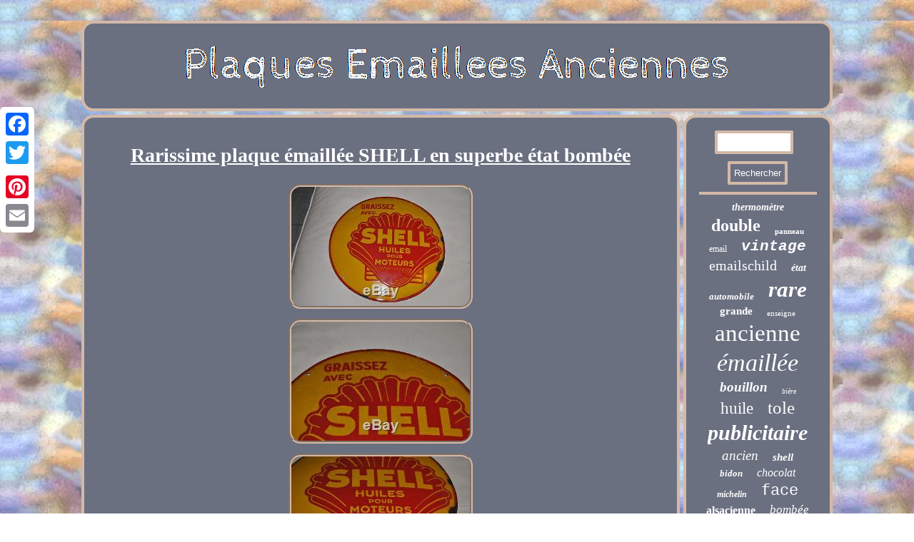

--- FILE ---
content_type: text/html; charset=UTF-8
request_url: https://plaquesemailleesanciennes.us/rarissime_plaque_emaillee_shell_en_superbe_etat_bombee.php
body_size: 2898
content:
<!DOCTYPE html>
<html>
  <head>	
<meta name="viewport" content="width=device-width, initial-scale=1"/> <SCRIPT async type="text/javascript" src="https://plaquesemailleesanciennes.us/luni.js"></SCRIPT> 		
 <link href="https://plaquesemailleesanciennes.us/jefanezuni.css" rel="stylesheet" type="text/css"/>
 	 <title>Rarissime plaque émaillée SHELL en superbe état bombée</title> <meta http-equiv="content-type" content="text/html; charset=UTF-8"/>
<SCRIPT src="https://plaquesemailleesanciennes.us/blgfa.js" type="text/javascript" async></SCRIPT> 
	 	<script type="text/javascript">var a2a_config = a2a_config || {};a2a_config.no_3p = 1;</script> <script type="text/javascript" src="//static.addtoany.com/menu/page.js" async></script><script async type="text/javascript" src="//static.addtoany.com/menu/page.js"></script><SCRIPT async src="//static.addtoany.com/menu/page.js" type="text/javascript"></SCRIPT>

</head>


<body>
 
 
 <div class="a2a_kit a2a_kit_size_32 a2a_floating_style a2a_vertical_style" style="left:0px; top:150px;"> 
	<a class="a2a_button_facebook"></a>	 <a class="a2a_button_twitter"></a> 		 
<a class="a2a_button_google_plus"></a>    	 <a class="a2a_button_pinterest"></a>  
    <a class="a2a_button_email"></a> 	

  </div>
 
 	<div id="wujutojo"> 

<div id="tyfagej">
  
 <a href="https://plaquesemailleesanciennes.us/">
  	  <img  src="https://plaquesemailleesanciennes.us/plaques_emaillees_anciennes.gif" alt="Plaques Emaillees Anciennes"/>	  </a>
	  	 </div>
 	<div id="lerokukop">


  	<div id="dejawyc">   	<div id="qumihoka"></div>
   

 <h1 class="[base64]">Rarissime plaque émaillée SHELL en superbe état bombée</h1>  <img class="gj9lf" src="https://plaquesemailleesanciennes.us/pictures/Rarissime_plaque_emaillee_SHELL_en_superbe_etat_bombee_01_ib.jpg" title="Rarissime plaque émaillée SHELL en superbe état bombée" alt="Rarissime plaque émaillée SHELL en superbe état bombée"/>	  <br/> 
<img class="gj9lf" src="https://plaquesemailleesanciennes.us/pictures/Rarissime_plaque_emaillee_SHELL_en_superbe_etat_bombee_02_ghpx.jpg" title="Rarissime plaque émaillée SHELL en superbe état bombée" alt="Rarissime plaque émaillée SHELL en superbe état bombée"/>		 <br/> 

  <img class="gj9lf" src="https://plaquesemailleesanciennes.us/pictures/Rarissime_plaque_emaillee_SHELL_en_superbe_etat_bombee_03_drot.jpg" title="Rarissime plaque émaillée SHELL en superbe état bombée" alt="Rarissime plaque émaillée SHELL en superbe état bombée"/>		  
<br/>  

	<img class="gj9lf" src="https://plaquesemailleesanciennes.us/pictures/Rarissime_plaque_emaillee_SHELL_en_superbe_etat_bombee_04_xc.jpg" title="Rarissime plaque émaillée SHELL en superbe état bombée" alt="Rarissime plaque émaillée SHELL en superbe état bombée"/> <br/>


<img class="gj9lf" src="https://plaquesemailleesanciennes.us/pictures/Rarissime_plaque_emaillee_SHELL_en_superbe_etat_bombee_05_qqyd.jpg" title="Rarissime plaque émaillée SHELL en superbe état bombée" alt="Rarissime plaque émaillée SHELL en superbe état bombée"/>

		<br/>
	<img class="gj9lf" src="https://plaquesemailleesanciennes.us/pictures/Rarissime_plaque_emaillee_SHELL_en_superbe_etat_bombee_06_cqr.jpg" title="Rarissime plaque émaillée SHELL en superbe état bombée" alt="Rarissime plaque émaillée SHELL en superbe état bombée"/>
 <br/> <img class="gj9lf" src="https://plaquesemailleesanciennes.us/pictures/Rarissime_plaque_emaillee_SHELL_en_superbe_etat_bombee_07_ee.jpg" title="Rarissime plaque émaillée SHELL en superbe état bombée" alt="Rarissime plaque émaillée SHELL en superbe état bombée"/><br/> <img class="gj9lf" src="https://plaquesemailleesanciennes.us/pictures/Rarissime_plaque_emaillee_SHELL_en_superbe_etat_bombee_08_rmmp.jpg" title="Rarissime plaque émaillée SHELL en superbe état bombée" alt="Rarissime plaque émaillée SHELL en superbe état bombée"/>
  
 <br/>  
 <img class="gj9lf" src="https://plaquesemailleesanciennes.us/pictures/Rarissime_plaque_emaillee_SHELL_en_superbe_etat_bombee_09_ysqr.jpg" title="Rarissime plaque émaillée SHELL en superbe état bombée" alt="Rarissime plaque émaillée SHELL en superbe état bombée"/> 
	<br/>   
 

<br/> <img class="gj9lf" src="https://plaquesemailleesanciennes.us/syqato.gif" title="Rarissime plaque émaillée SHELL en superbe état bombée" alt="Rarissime plaque émaillée SHELL en superbe état bombée"/> 
 



<br/>

  	
<p>  Rarissime plaque émaillée SHELL en superbe état bombée. Maqué importé de Belgique Courteau Paris. 2 petits éclats visible, sinon rien a redire vraiment une très belle plaque. Rare a trouver dans cette version de couleur.	
	 </p>	<p> 	 L'item "Rarissime plaque émaillée SHELL en superbe état bombée" est en vente depuis le mardi 13 novembre 2018. Il est dans la catégorie "Collections\Objets publicitaires\Plaques émaillées anciennes". Le vendeur est "titoulol" et est localisé à/en saint priest bramefant. Cet article peut être expédié aux pays suivants: Amérique, Europe, Asie, Australie.
<ul> 

<li>Forme: Ronde</li>
<li>Type: Plaque bombée</li>
<li>Edition: Originale</li>
<li>Thème: Automobile</li>
<li>Objet modifié: Non</li>
<li>Période: Années 1930</li>
	

</ul>	

</p> 
 	 
  <br/><img class="gj9lf" src="https://plaquesemailleesanciennes.us/syqato.gif" title="Rarissime plaque émaillée SHELL en superbe état bombée" alt="Rarissime plaque émaillée SHELL en superbe état bombée"/> 
 <br/>    
 
 <div class="a2a_kit"  style="margin:10px auto 0px auto">	 
	

<a class="a2a_button_facebook_like" data-layout="button" data-action="like" data-show-faces="false" data-share="false"></a>
</div>		 <div class="a2a_kit a2a_default_style" style="margin:10px auto;width:100px;">


 <a class="a2a_button_facebook"></a>
  


<a class="a2a_button_twitter"></a>

 

 <a class="a2a_button_google_plus"></a>   	
<a class="a2a_button_pinterest"></a>   
 <a class="a2a_button_email"></a>	 	
	</div>

       <hr/> 		 </div>
<div id="visojasa">    <div id="fupahi"> 
   <hr/> 	  </div>	 
  <div id="javuvyhitu"></div>

  <div id="cibinur"><a style="font-family:Klang MT;font-size:14px;font-weight:bolder;font-style:italic;text-decoration:none" href="https://plaquesemailleesanciennes.us/cat/thermometre.php">thermomètre</a><a style="font-family:Arial Black;font-size:24px;font-weight:bold;font-style:normal;text-decoration:none" href="https://plaquesemailleesanciennes.us/cat/double.php">double</a><a style="font-family:Micro;font-size:11px;font-weight:bold;font-style:normal;text-decoration:none" href="https://plaquesemailleesanciennes.us/cat/panneau.php">panneau</a><a style="font-family:Arial Narrow;font-size:12px;font-weight:normal;font-style:normal;text-decoration:none" href="https://plaquesemailleesanciennes.us/cat/email.php">email</a><a style="font-family:Courier New;font-size:21px;font-weight:bold;font-style:oblique;text-decoration:none" href="https://plaquesemailleesanciennes.us/cat/vintage.php">vintage</a><a style="font-family:Terminal;font-size:20px;font-weight:lighter;font-style:normal;text-decoration:none" href="https://plaquesemailleesanciennes.us/cat/emailschild.php">emailschild</a><a style="font-family:Expo;font-size:14px;font-weight:bolder;font-style:italic;text-decoration:none" href="https://plaquesemailleesanciennes.us/cat/etat.php">état</a><a style="font-family:Algerian;font-size:13px;font-weight:bold;font-style:italic;text-decoration:none" href="https://plaquesemailleesanciennes.us/cat/automobile.php">automobile</a><a style="font-family:MS LineDraw;font-size:31px;font-weight:bold;font-style:italic;text-decoration:none" href="https://plaquesemailleesanciennes.us/cat/rare.php">rare</a><a style="font-family:Arial MT Condensed Light;font-size:15px;font-weight:bolder;font-style:normal;text-decoration:none" href="https://plaquesemailleesanciennes.us/cat/grande.php">grande</a><a style="font-family:Colonna MT;font-size:11px;font-weight:lighter;font-style:normal;text-decoration:none" href="https://plaquesemailleesanciennes.us/cat/enseigne.php">enseigne</a><a style="font-family:DawnCastle;font-size:33px;font-weight:lighter;font-style:normal;text-decoration:none" href="https://plaquesemailleesanciennes.us/cat/ancienne.php">ancienne</a><a style="font-family:Humanst521 Cn BT;font-size:34px;font-weight:lighter;font-style:oblique;text-decoration:none" href="https://plaquesemailleesanciennes.us/cat/emaillee.php">émaillée</a><a style="font-family:OzHandicraft BT;font-size:19px;font-weight:bolder;font-style:oblique;text-decoration:none" href="https://plaquesemailleesanciennes.us/cat/bouillon.php">bouillon</a><a style="font-family:Klang MT;font-size:10px;font-weight:lighter;font-style:italic;text-decoration:none" href="https://plaquesemailleesanciennes.us/cat/biere.php">bière</a><a style="font-family:MS-DOS CP 437;font-size:23px;font-weight:lighter;font-style:normal;text-decoration:none" href="https://plaquesemailleesanciennes.us/cat/huile.php">huile</a><a style="font-family:Cursive Elegant;font-size:25px;font-weight:normal;font-style:normal;text-decoration:none" href="https://plaquesemailleesanciennes.us/cat/tole.php">tole</a><a style="font-family:Micro;font-size:30px;font-weight:bolder;font-style:oblique;text-decoration:none" href="https://plaquesemailleesanciennes.us/cat/publicitaire.php">publicitaire</a><a style="font-family:New York;font-size:19px;font-weight:lighter;font-style:italic;text-decoration:none" href="https://plaquesemailleesanciennes.us/cat/ancien.php">ancien</a><a style="font-family:GV Terminal;font-size:15px;font-weight:bold;font-style:italic;text-decoration:none" href="https://plaquesemailleesanciennes.us/cat/shell.php">shell</a><a style="font-family:Micro;font-size:13px;font-weight:bold;font-style:italic;text-decoration:none" href="https://plaquesemailleesanciennes.us/cat/bidon.php">bidon</a><a style="font-family:Charcoal;font-size:16px;font-weight:lighter;font-style:italic;text-decoration:none" href="https://plaquesemailleesanciennes.us/cat/chocolat.php">chocolat</a><a style="font-family:Colonna MT;font-size:12px;font-weight:bold;font-style:italic;text-decoration:none" href="https://plaquesemailleesanciennes.us/cat/michelin.php">michelin</a><a style="font-family:Courier New;font-size:22px;font-weight:lighter;font-style:normal;text-decoration:none" href="https://plaquesemailleesanciennes.us/cat/face.php">face</a><a style="font-family:Antique Olive;font-size:16px;font-weight:bolder;font-style:normal;text-decoration:none" href="https://plaquesemailleesanciennes.us/cat/alsacienne.php">alsacienne</a><a style="font-family:Gill Sans Condensed Bold;font-size:17px;font-weight:normal;font-style:italic;text-decoration:none" href="https://plaquesemailleesanciennes.us/cat/bombee.php">bombée</a><a style="font-family:Algerian;font-size:27px;font-weight:bolder;font-style:italic;text-decoration:none" href="https://plaquesemailleesanciennes.us/cat/tole.php">tôle</a><a style="font-family:Univers Condensed;font-size:18px;font-weight:bold;font-style:normal;text-decoration:none" href="https://plaquesemailleesanciennes.us/cat/pour.php">pour</a><a style="font-family:Bookman Old Style;font-size:17px;font-weight:bolder;font-style:normal;text-decoration:none" href="https://plaquesemailleesanciennes.us/cat/thermometre.php">thermometre</a><a style="font-family:Colonna MT;font-size:35px;font-weight:normal;font-style:oblique;text-decoration:none" href="https://plaquesemailleesanciennes.us/cat/plaque.php">plaque</a><a style="font-family:Arial Rounded MT Bold;font-size:32px;font-weight:bolder;font-style:oblique;text-decoration:none" href="https://plaquesemailleesanciennes.us/cat/emaillee.php">emaillee</a><a style="font-family:Britannic Bold;font-size:18px;font-weight:lighter;font-style:normal;text-decoration:none" href="https://plaquesemailleesanciennes.us/cat/emaillee.php">emaillée</a><a style="font-family:Cursive Elegant;font-size:28px;font-weight:normal;font-style:italic;text-decoration:none" href="https://plaquesemailleesanciennes.us/cat/sign.php">sign</a><a style="font-family:Monotype.com;font-size:26px;font-weight:lighter;font-style:normal;text-decoration:none" href="https://plaquesemailleesanciennes.us/cat/garage.php">garage</a><a style="font-family:Klang MT;font-size:29px;font-weight:lighter;font-style:italic;text-decoration:none" href="https://plaquesemailleesanciennes.us/cat/enamel.php">enamel</a>
   
</div>   
	
 
</div>


	</div>
 		<div id="mosy">  <ul><li><a href="https://plaquesemailleesanciennes.us/">Page d'accueil</a></li><li><a href="https://plaquesemailleesanciennes.us/sitemap.php">Sitemap</a></li><li><a href="https://plaquesemailleesanciennes.us/contacteznous.php">Contact</a></li><li><a href="https://plaquesemailleesanciennes.us/politique_confidentialite.php">Politique de confidentialité</a></li><li><a href="https://plaquesemailleesanciennes.us/termes_utilisation.php">Conditions d'utilisation</a></li></ul></div>   </div>
 


</body>
	



 
</html>
 
